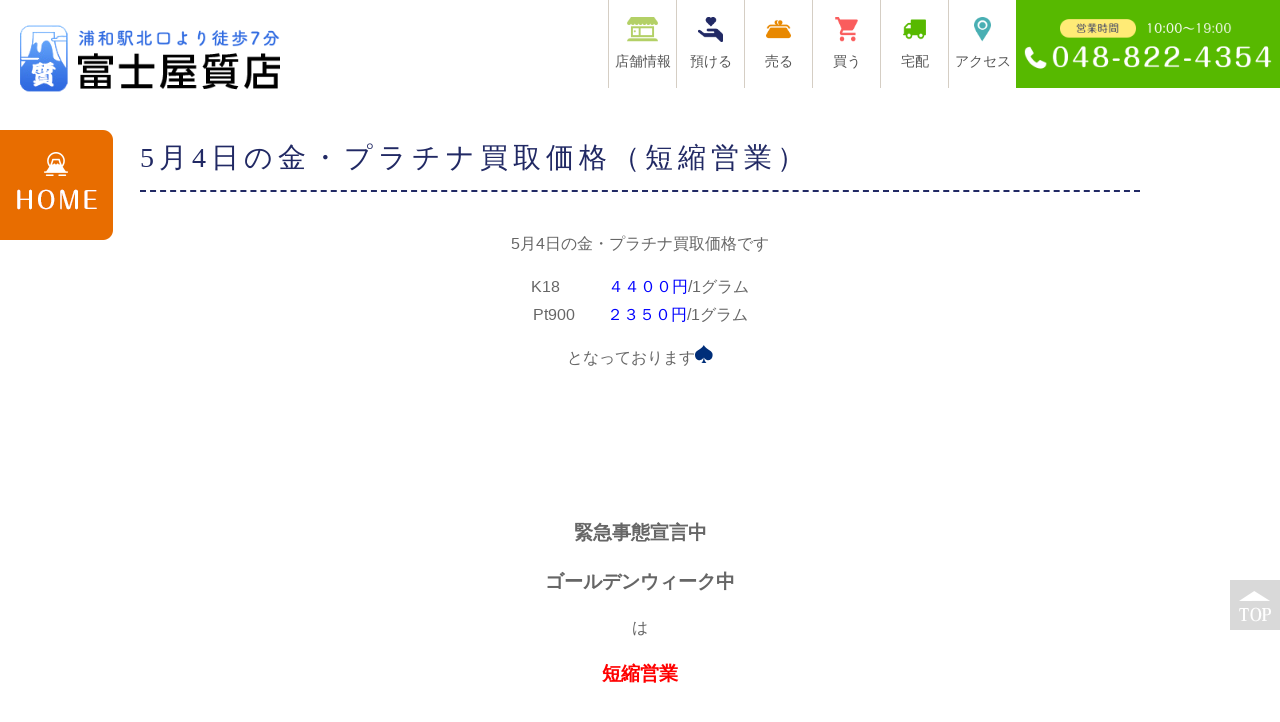

--- FILE ---
content_type: text/html; charset=UTF-8
request_url: https://fujiya78.com/blog/news/1386
body_size: 27613
content:
<!DOCTYPE html><html lang="ja"><head><meta charset="UTF-8"><meta name="author" content="富士屋"><meta name="viewport" content="width=device-width, initial-scale=1, maximum-scale=5, minimum-scale=1, user-scalable=yes"><meta name="format-detection" content="telephone=no"><link rel="stylesheet" href="https://fujiya78.com/wp-content/cache/genovaminify/css/genovaminify_single_f4fb5ed90074745e26cbb51215b249a1.css"><link rel="stylesheet" type="text/css" href="https://fujiya78.com/wp-content/themes/genova_tpl/css/cssreset-min.css"><link rel="stylesheet" type="text/css" href="https://fujiya78.com/wp-content/cache/genovaminify/css/genovaminify_single_8e6df3e3bbe2a4f2e103c15edc18af38.css"> <!--<script type="text/javascript" src="https://s3-ap-northeast-1.amazonaws.com/webfont.plimo.com/accessor/script/typesquare.js?2Ttpg6KeLnE%3D" charset="utf-8"></script>--> <script type="text/javascript" src="https://static.plimo.jp/js/typesquare.js" charset="utf-8"></script> <link rel="shortcut icon" href="https://fujiya78.com/wp-content/uploads/favicon.ico" type="image/x-icon"/> <!--[if lt IE 9]> <script src="http://html5shim.googlecode.com/svn/trunk/html5.js"></script> <![endif]--> <!-- All in One SEO 4.3.1.1 - aioseo.com --><title>5月4日の金・プラチナ買取価格（短縮営業） | 富士屋</title><meta name="robots" content="max-image-preview:large" /><meta name="google-site-verification" content="YutX-mIkpGSbBkfalXCUwb15ObMgs9qsIt8jGepbzd8" /><link rel="canonical" href="https://fujiya78.com/blog/news/1386" /><meta name="generator" content="All in One SEO (AIOSEO) 4.3.1.1 " /> <!-- Google tag (gtag.js) --> <script async src="https://www.googletagmanager.com/gtag/js?id=UA-100572560-10&id=G-CLSXKV98MJ"></script> <script>window.dataLayer=window.dataLayer||[];function gtag(){dataLayer.push(arguments);}
gtag('js',new Date());gtag('config','UA-100572560-10');gtag('config','G-CLSXKV98MJ');</script> <meta name="google" content="nositelinkssearchbox" /> <script type="application/ld+json" class="aioseo-schema">{"@context":"https:\/\/schema.org","@graph":[{"@type":"Article","@id":"https:\/\/fujiya78.com\/blog\/news\/1386#article","name":"5\u67084\u65e5\u306e\u91d1\u30fb\u30d7\u30e9\u30c1\u30ca\u8cb7\u53d6\u4fa1\u683c\uff08\u77ed\u7e2e\u55b6\u696d\uff09 | \u5bcc\u58eb\u5c4b","headline":"5\u67084\u65e5\u306e\u91d1\u30fb\u30d7\u30e9\u30c1\u30ca\u8cb7\u53d6\u4fa1\u683c\uff08\u77ed\u7e2e\u55b6\u696d\uff09","author":{"@id":"https:\/\/fujiya78.com\/author\/pl608825641\/#author"},"publisher":{"@id":"https:\/\/fujiya78.com\/#organization"},"image":{"@type":"ImageObject","url":"http:\/\/static.plimo.com\/static\/emotions\/Symbol\/sp.gif","@id":"https:\/\/fujiya78.com\/#articleImage"},"datePublished":"2020-05-04T04:50:22+09:00","dateModified":"2021-04-08T03:38:54+09:00","inLanguage":"ja","mainEntityOfPage":{"@id":"https:\/\/fujiya78.com\/blog\/news\/1386#webpage"},"isPartOf":{"@id":"https:\/\/fujiya78.com\/blog\/news\/1386#webpage"},"articleSection":"\u65b0\u7740\u60c5\u5831, \u91d1\u30fb\u30d7\u30e9\u30c1\u30ca\u8cb7\u53d6\u76f8\u5834"},{"@type":"BreadcrumbList","@id":"https:\/\/fujiya78.com\/blog\/news\/1386#breadcrumblist","itemListElement":[{"@type":"ListItem","@id":"https:\/\/fujiya78.com\/#listItem","position":1,"item":{"@type":"WebPage","@id":"https:\/\/fujiya78.com\/","name":"\u30db\u30fc\u30e0","description":"\u5bcc\u58eb\u5c4b\u8cea\u5e97\u306f\u3001\u6d66\u548c\u3067\u7d0440\u5e74\u55b6\u696d\u3057\u3066\u3044\u308b\u5bb6\u65cf\u3067\u7d4c\u55b6\u3092\u3057\u3066\u308b\u30a2\u30c3\u30c8\u30db\u30fc\u30e0\u306a\u8cea\u5c4b\u3067\u3059\u3002\u9810\u3051\u3066\u5b89\u5fc3\u30fb\u58f2\u3063\u3066\u3046\u308c\u3057\u3044\u30fb\u8cb7\u3063\u3066\u304a\u30c8\u30af\u3092\u30e2\u30c3\u30c8\u30fc\u306b\u3001\u660e\u308b\u304f\u6717\u3089\u304b\u306a\u5bfe\u5fdc\u3092\u5fc3\u304c\u3051\u3066\u3044\u307e\u3059\u3002\u4e00\u5ea6\u3054\u6765\u5e97\u3044\u305f\u3060\u3051\u308c\u3070\u3001\u5f53\u5e97\u306e\u89aa\u3057\u307f\u3084\u3059\u3055\u304c\u308f\u304b\u3063\u3066\u3044\u305f\u3060\u3051\u308b\u3068\u601d\u3044\u307e\u3059\u3002","url":"https:\/\/fujiya78.com\/"},"nextItem":"https:\/\/fujiya78.com\/blog\/news\/1386#listItem"},{"@type":"ListItem","@id":"https:\/\/fujiya78.com\/blog\/news\/1386#listItem","position":2,"item":{"@type":"WebPage","@id":"https:\/\/fujiya78.com\/blog\/news\/1386","name":"5\u67084\u65e5\u306e\u91d1\u30fb\u30d7\u30e9\u30c1\u30ca\u8cb7\u53d6\u4fa1\u683c\uff08\u77ed\u7e2e\u55b6\u696d\uff09","url":"https:\/\/fujiya78.com\/blog\/news\/1386"},"previousItem":"https:\/\/fujiya78.com\/#listItem"}]},{"@type":"Organization","@id":"https:\/\/fujiya78.com\/#organization","name":"\u5bcc\u58eb\u5c4b","url":"https:\/\/fujiya78.com\/"},{"@type":"Person","@id":"https:\/\/fujiya78.com\/author\/pl608825641\/#author","url":"https:\/\/fujiya78.com\/author\/pl608825641\/","name":"\u5bcc\u58eb\u5c4b","image":{"@type":"ImageObject","@id":"https:\/\/fujiya78.com\/blog\/news\/1386#authorImage","url":"https:\/\/secure.gravatar.com\/avatar\/c82e93cdd82a8a61c5c1389c8ea60be3?s=96&d=mm&r=g","width":96,"height":96,"caption":"\u5bcc\u58eb\u5c4b"}},{"@type":"WebPage","@id":"https:\/\/fujiya78.com\/blog\/news\/1386#webpage","url":"https:\/\/fujiya78.com\/blog\/news\/1386","name":"5\u67084\u65e5\u306e\u91d1\u30fb\u30d7\u30e9\u30c1\u30ca\u8cb7\u53d6\u4fa1\u683c\uff08\u77ed\u7e2e\u55b6\u696d\uff09 | \u5bcc\u58eb\u5c4b","inLanguage":"ja","isPartOf":{"@id":"https:\/\/fujiya78.com\/#website"},"breadcrumb":{"@id":"https:\/\/fujiya78.com\/blog\/news\/1386#breadcrumblist"},"author":{"@id":"https:\/\/fujiya78.com\/author\/pl608825641\/#author"},"creator":{"@id":"https:\/\/fujiya78.com\/author\/pl608825641\/#author"},"datePublished":"2020-05-04T04:50:22+09:00","dateModified":"2021-04-08T03:38:54+09:00"},{"@type":"WebSite","@id":"https:\/\/fujiya78.com\/#website","url":"https:\/\/fujiya78.com\/","name":"\u5bcc\u58eb\u5c4b","inLanguage":"ja","publisher":{"@id":"https:\/\/fujiya78.com\/#organization"}}]}</script> <!-- All in One SEO --><link rel='dns-prefetch' href='//s.w.org' /> <script type="text/javascript">window._wpemojiSettings={"baseUrl":"https:\/\/s.w.org\/images\/core\/emoji\/13.0.1\/72x72\/","ext":".png","svgUrl":"https:\/\/s.w.org\/images\/core\/emoji\/13.0.1\/svg\/","svgExt":".svg","source":{"concatemoji":"https:\/\/fujiya78.com\/wp-includes\/js\/wp-emoji-release.min.js?ver=5.6.16"}};!function(e,a,t){var n,r,o,i=a.createElement("canvas"),p=i.getContext&&i.getContext("2d");function s(e,t){var a=String.fromCharCode;p.clearRect(0,0,i.width,i.height),p.fillText(a.apply(this,e),0,0);e=i.toDataURL();return p.clearRect(0,0,i.width,i.height),p.fillText(a.apply(this,t),0,0),e===i.toDataURL()}function c(e){var t=a.createElement("script");t.src=e,t.defer=t.type="text/javascript",a.getElementsByTagName("head")[0].appendChild(t)}for(o=Array("flag","emoji"),t.supports={everything:!0,everythingExceptFlag:!0},r=0;r<o.length;r++)t.supports[o[r]]=function(e){if(!p||!p.fillText)return!1;switch(p.textBaseline="top",p.font="600 32px Arial",e){case"flag":return s([127987,65039,8205,9895,65039],[127987,65039,8203,9895,65039])?!1:!s([55356,56826,55356,56819],[55356,56826,8203,55356,56819])&&!s([55356,57332,56128,56423,56128,56418,56128,56421,56128,56430,56128,56423,56128,56447],[55356,57332,8203,56128,56423,8203,56128,56418,8203,56128,56421,8203,56128,56430,8203,56128,56423,8203,56128,56447]);case"emoji":return!s([55357,56424,8205,55356,57212],[55357,56424,8203,55356,57212])}return!1}(o[r]),t.supports.everything=t.supports.everything&&t.supports[o[r]],"flag"!==o[r]&&(t.supports.everythingExceptFlag=t.supports.everythingExceptFlag&&t.supports[o[r]]);t.supports.everythingExceptFlag=t.supports.everythingExceptFlag&&!t.supports.flag,t.DOMReady=!1,t.readyCallback=function(){t.DOMReady=!0},t.supports.everything||(n=function(){t.readyCallback()},a.addEventListener?(a.addEventListener("DOMContentLoaded",n,!1),e.addEventListener("load",n,!1)):(e.attachEvent("onload",n),a.attachEvent("onreadystatechange",function(){"complete"===a.readyState&&t.readyCallback()})),(n=t.source||{}).concatemoji?c(n.concatemoji):n.wpemoji&&n.twemoji&&(c(n.twemoji),c(n.wpemoji)))}(window,document,window._wpemojiSettings);</script> <style type="text/css">img.wp-smiley,img.emoji{display:inline !important;border:none !important;box-shadow:none !important;height:1em !important;width:1em !important;margin:0 .07em !important;vertical-align:-.1em !important;background:0 0 !important;padding:0 !important}</style><link rel='stylesheet' id='wp-block-library-css'  href='https://fujiya78.com/wp-includes/css/dist/block-library/style.min.css?ver=5.6.16' type='text/css' media='all' /><link rel='stylesheet' id='contact-form-7-css'  href='https://fujiya78.com/wp-content/cache/genovaminify/css/genovaminify_single_4bc19d35d9e5befbc0d4ac845aab7f5b.css?ver=5.4' type='text/css' media='all' /><link rel='stylesheet' id='contact-form-7-confirm-css'  href='https://fujiya78.com/wp-content/cache/genovaminify/css/genovaminify_single_c605b424176e2b3541570e9ebd66830b.css?ver=5.1' type='text/css' media='all' /> <script type='text/javascript' src='https://fujiya78.com/wp-includes/js/jquery/jquery.min.js?ver=3.5.1' id='jquery-core-js'></script> <script type='text/javascript' src='https://fujiya78.com/wp-includes/js/jquery/jquery-migrate.min.js?ver=3.3.2' id='jquery-migrate-js'></script> <link rel="https://api.w.org/" href="https://fujiya78.com/wp-json/" /><link rel="alternate" type="application/json" href="https://fujiya78.com/wp-json/wp/v2/posts/1386" /><link rel="EditURI" type="application/rsd+xml" title="RSD" href="https://fujiya78.com/xmlrpc.php?rsd" /><link rel="wlwmanifest" type="application/wlwmanifest+xml" href="https://fujiya78.com/wp-includes/wlwmanifest.xml" /><meta name="generator" content="WordPress 5.6.16" /><link rel='shortlink' href='https://fujiya78.com/?p=1386' /><link rel="alternate" type="application/json+oembed" href="https://fujiya78.com/wp-json/oembed/1.0/embed?url=https%3A%2F%2Ffujiya78.com%2Fblog%2Fnews%2F1386" /><link rel="alternate" type="text/xml+oembed" href="https://fujiya78.com/wp-json/oembed/1.0/embed?url=https%3A%2F%2Ffujiya78.com%2Fblog%2Fnews%2F1386&#038;format=xml" /><style>#wpadminbar,#adminmenuwrap{background:#3d3d3d}#wpadminbar #wp-admin-bar-wp-logo>.ab-item .ab-icon{width:54px}#wpadminbar #wp-admin-bar-wp-logo>.ab-item .ab-icon:before{display:inline-block;content:'';width:54px;height:20px;background:url(https://fujiya78.com/wp-content/uploads/logo.png) 50% 50% no-repeat;background-size:100%;margin-left:6px}#wpadminbar #adminbarsearch:before,#wpadminbar .ab-icon:before,#wpadminbar .ab-item:before{color:#616161}#wpadminbar .ab-empty-item,#wpadminbar a.ab-item,#wpadminbar>#wp-toolbar span.ab-label,#wpadminbar>#wp-toolbar span.noticon{color:#616161}#wpadminbar,#adminmenuwrap{background:#fff!important;box-shadow:0px 1px 5px 1px rgba(0,0,0,.3)}#adminmenu,#adminmenu .wp-submenu,#adminmenuback,#adminmenuwrap{background:#fff}#adminmenu,#adminmenu .wp-submenu,#adminmenuback,#adminmenuwrap{background:#fff}#adminmenu div.wp-menu-name{color:#616161}#adminmenu div.wp-menu-image:before{color:#616161}#adminmenu .wp-has-current-submenu .wp-submenu,#adminmenu .wp-has-current-submenu .wp-submenu.sub-open,#adminmenu .wp-has-current-submenu.opensub .wp-submenu,#adminmenu a.wp-has-current-submenu:focus+.wp-submenu,.no-js li.wp-has-current-submenu:hover .wp-submenu{background:#fff;color:#616161}#adminmenu .wp-submenu a{color:#616161}#adminmenu .opensub .wp-submenu li.current a,#adminmenu .wp-submenu li.current,#adminmenu .wp-submenu li.current a,#adminmenu .wp-submenu li.current a:focus,#adminmenu .wp-submenu li.current a:hover,#adminmenu a.wp-has-current-submenu:focus+.wp-submenu li.current a{color:#616161}#adminmenu .wp-has-current-submenu .wp-submenu .wp-submenu-head,#adminmenu .wp-menu-arrow,#adminmenu .wp-menu-arrow div,#adminmenu li.current a.menu-top,#adminmenu li.wp-has-current-submenu a.wp-has-current-submenu,.folded #adminmenu li.current.menu-top,.folded #adminmenu li.wp-has-current-submenu{background:#6eba32}#adminmenu li.wp-has-current-submenu a.wp-has-current-submenu div.wp-menu-name{color:#fff}#adminmenu li.menu-top:hover div.wp-menu-name,#adminmenu li.opensub>a.menu-top div.wp-menu-name,#adminmenu li>a.menu-top:focus div.wp-menu-name{color:#fff}#wp-admin-bar-wp-logo-default{display:none}#wp-admin-bar-wp-logo{pointer-events:none}body.no-customize-support #wpfooter,body.no-customize-support #wp-version-message,body.no-customize-support #toplevel_page_edit-post_type-elementor_library,body.no-customize-support .update-nag,body.no-customize-support #contextual-help-link{display:none!important}</style></head><body class='type4 under'id='blogBody' class='Category type4'><div id="wrapper"> <!-- ▼header --><div id="header"><div class="wrap"><div class="logo"> <a href="https://fujiya78.com"> <img src="/wp-content/uploads/146cfa76819216aed10631cb78e364a5-1.png" alt="富士屋質店" class="pc"> <img src="/wp-content/uploads/sp.png" alt="富士屋質店" class="sp"> </a></div><div class="header_right_box"> <img alt="048-822-4354" src="/wp-content/uploads/top_tel_2.png"></div><div class="toggleMenu"><div class="menu-trigger"> <span></span> <span></span> <span></span></div></div><div class="header_menu"><div class="inner"><ul class="g_nav clearfix"><li><span><span><img src="/wp-content/uploads/header_img01.png" alt="店舗情報" class="pc"><sub>店舗情報</sub></span></span><ul><li><a href="/beginner/">初めての方へ</a></li><li><a href="/map/">店舗情報</a></li><li><a href="/categorys/">取り扱い品目</a></li><li><a href="/blog/blog02">富士屋質店 ブログ</a></li><li><a href="/blog/blog01">金・プラチナ買取相場</a></li></ul></li><li><a href="/keep/"><span><img src="/wp-content/uploads/header_img02.png" alt="預ける" class="pc"><sub>預ける</sub></span></a></li><li><a href="/sell/"><span><img src="/wp-content/uploads/header_img03.png" alt="売る" class="pc"><sub>売る</sub></span></a></li><li><a href="/buy/"><span><img src="/wp-content/uploads/header_img04.png" alt="買う" class="pc"><sub>買う</sub></span></a></li><li><a href="/delivery/"><span><img src="/wp-content/uploads/header_img05.png" alt="宅配" class="pc"><sub>宅配</sub></span></a></li><li><a href="/map/#map"><span><img src="/wp-content/uploads/header_img06.png" alt="アクセス" class="pc"><sub>アクセス</sub></span></a></li> <!--<li><a href="/consultation/"><span><img src="/wp-content/uploads/header_img07.png" alt="相談" class="pc"><sub>相談</sub></span></a></li>--></ul></div></div></div><div class="orange_img"><a href="/"><img src="/wp-content/uploads/msin_home.png" alt="home" class="pc"></a></div></div> <!-- ▲header --><div id="main"><div id="content" class="clearfix"><div class="contents_block clearfix"><div id="newsDetail" class="contentArea"><h2 class="titleBg">5月4日の金・プラチナ買取価格（短縮営業）</h2><div class="newsDetailBody clearfix"><p style="text-align: center;">5月4日の金・プラチナ買取価格です</p><p style="text-align: center;">K18　　　<span style="color: #0000ff;">４４００円</span>/1グラム<br />Pt900　　<span style="color: #0000ff;">２３５０円</span>/1グラム</p><p style="text-align: center;">となっております<img class="icon_imgs" title="spade" src="http://static.plimo.com/static/emotions/Symbol/sp.gif" alt="spade" border="0" /></p><p style="text-align: center;">&nbsp;</p><p style="text-align: center;">&nbsp;</p><p style="text-align: center;">&nbsp;</p><p style="text-align: center;"><span style="font-size: 120%;"><strong>緊急事態宣言中</strong></span></p><p style="text-align: center;"><span style="font-size: 120%;"><strong>ゴールデンウィーク中</strong></span></p><p style="text-align: center;">は</p><p style="text-align: center;"><span style="font-size: 120%; color: #ff0000;"><strong>短縮営業</strong></span></p><p style="text-align: center;"><span style="color: #0000ff;"><strong><span style="font-size: 180%;">10：00～19：00</span></strong></span></p><p style="text-align: center;">とさせていただきます。</p><p style="text-align: center;">（質部・販売部共）</p><p style="text-align: center;">&nbsp;</p><p style="text-align: center;"><span style="font-size: 120%; color: #ff0000;"><strong>インゴット・金貨・金券の買取は中止致します</strong></span></p><p style="text-align: center;">（<span style="color: #800080;"><strong>質預かりは変わらずに取引させていただきます</strong></span>）</p><p style="text-align: center;">&nbsp;</p><p style="text-align: center;">&nbsp;</p><p style="text-align: center;">&nbsp;</p><p style="text-align: center;">&nbsp;</p><p style="text-align: center;">&nbsp;</p><p style="text-align: center;"><span style="font-size: 150%; color: #ff0000;"><strong>B&#8217;z</strong></span><span style="font-size: 120%;"><strong>の歴代ライブ映像</strong></span></p><p style="text-align: center;">&nbsp;</p><p style="text-align: center;"><span style="font-size: 150%; color: #ff0000;"><strong>You Tube</strong></span>にて<span style="font-size: 150%; color: #339966;"><strong>無料公開中</strong></span></p><p style="text-align: center;">&darr;</p><p style="text-align: center;"><a href="https://www.youtube.com/channel/UCpEEcJhBig2GqUFxcXjqiLg"><img class="icon_imgs" title="note" src="http://static.plimo.com/static/emotions/Symbol/op01.gif" alt="note" border="0" />https://www.youtube.com/channel/UCpEEcJhBig2GqUFxcXjqiLg<img class="icon_imgs" title="note" src="http://static.plimo.com/static/emotions/Symbol/op01.gif" alt="note" border="0" /></a></p><p style="text-align: center;">&nbsp;</p><p style="text-align: center;">&nbsp;</p><p style="text-align: center;"><span style="font-size: 150%; color: #ff00ff;"><strong>STAY　HOME</strong></span></p><p style="text-align: center;">からの</p><p style="text-align: center;">「<span style="font-size: 150%; color: #ff6600;"><strong>HOME</strong></span>」</p><p style="text-align: center;">&darr;</p><p style="text-align: center;"><a href="https://www.youtube.com/watch?v=8NhVCI_WW88"><img class="icon_imgs" title="note2" src="http://static.plimo.com/static/emotions/Symbol/op02.gif" alt="note2" border="0" />https://www.youtube.com/watch?v=8NhVCI_WW88<img class="icon_imgs" title="note2" src="http://static.plimo.com/static/emotions/Symbol/op02.gif" alt="note2" border="0" /></a></p><p style="text-align: center;">&nbsp;</p><p style="text-align: center;">&nbsp;</p><p style="text-align: center;">&nbsp;</p><p style="text-align: center;">&nbsp;</p><p style="text-align: center;">&nbsp;</p><p style="text-align: center;">&nbsp;</p><p style="text-align: center;">&nbsp;</p><p style="text-align: center;">アットホームな質屋と言ったら富士屋<img class="icon_imgs" title="clover" src="http://static.plimo.com/static/emotions/Symbol/cl.gif" alt="clover" border="0" /></p><p style="text-align: center;">&nbsp;</p><p style="text-align: center;">048-822-4354</p><p style="text-align: center;">&nbsp;</p><p style="text-align: center;"><a href="/">http://www.fujiya78.com/</a></p></div></div></div></div></div><div id="content-bottom" class="clearfix"><div class="contents_block clearfix"><div class="bottom_box"><div class="gnv_tmp_width_1000"><ul class="bottom_pic clearfix"><li> <a href="/blog/blog01"> <img src="/wp-content/uploads/bottom_img01.png" alt="金・プラチナ買取相場" class="pc"> <img src="/wp-content/uploads/bottom_img01_sp.png" alt="金・プラチナ買取相場" class="sp"> </a></li><li> <!--<a href="http://storeuser6.auctions.yahoo.co.jp/jp/user/fujiyakono1910" target="_blank" rel="nofollow noopener noreferrer">--> <a href="https://auctions.yahoo.co.jp/seller/fujiyakono1910?ngram=1" target="_blank" rel="nofollow noopener noreferrer"> <img src="/wp-content/uploads/bottom_img02.png" alt="YAHOO!オークション" class="pc"> <img src="/wp-content/uploads/bottom_img02_sp.png" alt="YAHOO!オークション" class="sp"> </a></li><li> <a href="https://store.shopping.yahoo.co.jp/fujiya78/?sc_i=shp_pc_store-item_strh" target="_blank" rel="nofollow noopener noreferrer"><img src="/wp-content/uploads/bottom_img02_02.png" alt="YAHOO!ショッピング" class="pc"><img src="/wp-content/uploads/bottom_img02_02.png" alt="YAHOO!ショッピング" class="sp"> </a></li><li> <a href="http://www.rakuten.co.jp/auc-fujiyakono/" target="_blank" rel="nofollow noopener noreferrer"> <img src="/wp-content/uploads/bottom_img03.png" alt="楽R天 ICHIBA" class="pc"> <img src="/wp-content/uploads/bottom_img03_sp.png" alt="楽R天 ICHIBA" class="sp"> </a></li></ul></div></div></div></div> <!-- ▼footer --><div id="footer"><div class="footer_block clearfix"><div class="footer_block_in clearfix"><div class="footer_nav_box first"><p class="footer_ttl">MENU</p><ul class="footer_nav"><li><a href="/">HOME</a></li><li><a href="/map/">店舗情報</a></li><li><a href="/sell/">質屋で売る</a></li><li><a href="/buy/">質屋で買う</a></li><li><a href="/keep/">質屋で預ける</a></li></ul></div><div class="footer_nav_box second"><p class="footer_ttl pc">&nbsp;</p><ul class="footer_nav"><li class="inner_nav"><a href="/delivery/">宅配</a></li><li><a href="/categorys/">取り扱い品目</a></li><li><a href="/blog/blog02">富士屋質店 ブログ</a></li><li><a href="/blog/blog01">金・プラチナ買取相場</a></li> <!--<li><a href="/consultation/">相談</a></li>--></ul></div><div class="footer_access_box"><p class="footer_ttl">ACCESS</p><table class="f_address"><tr><td>住所</td><td>〒330-0062<br>埼玉県さいたま市浦和区仲町2-17-4</td></tr><tr><td>TEL/FAX</td><td><a href="tel:0488224354" class="btnTel" evt="フッター">048-822-4354</a></td></tr><tr><td>定休日</td><td>7・17・27日 第3・4日曜日</td></tr><tr><td>最寄駅</td><td>電車：浦和駅北口より徒歩7分<br>(京浜東北線・JR上野東京ライン・JR高崎線/宇都宮線・湘南新宿ラインを利用可能)</td></tr></table></div></div> <a href="#wrapper" class="btn_pageTop pagetopBt"> <img src="/wp-content/uploads/totop.png" alt="PageTop"> </a></div><div class="f_bottom"><ul class="footer_guide"><li><a href="/sitemap">＞サイトマップ</a></li><li class="copyright"><span>さいたま市 浦和で質屋をお探しの際はお気軽にお問い合わせください。©富士屋質店</span></li></ul><div class="clear"></div></div> <!--<div class="footer_btn sp"> <a href="tel:0488224354" class="btnTel" evt="フッター"><img src="/wp-content/uploads/f_tel_sp.png" alt="048-822-4354"></a></div> --></div> <!-- ▲footer --> <script type='text/javascript' src='https://fujiya78.com/wp-includes/js/dist/vendor/wp-polyfill.min.js?ver=7.4.4' id='wp-polyfill-js'></script> <script type='text/javascript' id='wp-polyfill-js-after'>('fetch'in window)||document.write('<script src="https://fujiya78.com/wp-includes/js/dist/vendor/wp-polyfill-fetch.min.js?ver=3.0.0"></scr'+'ipt>');(document.contains)||document.write('<script src="https://fujiya78.com/wp-includes/js/dist/vendor/wp-polyfill-node-contains.min.js?ver=3.42.0"></scr'+'ipt>');(window.DOMRect)||document.write('<script src="https://fujiya78.com/wp-includes/js/dist/vendor/wp-polyfill-dom-rect.min.js?ver=3.42.0"></scr'+'ipt>');(window.URL&&window.URL.prototype&&window.URLSearchParams)||document.write('<script src="https://fujiya78.com/wp-includes/js/dist/vendor/wp-polyfill-url.min.js?ver=3.6.4"></scr'+'ipt>');(window.FormData&&window.FormData.prototype.keys)||document.write('<script src="https://fujiya78.com/wp-includes/js/dist/vendor/wp-polyfill-formdata.min.js?ver=3.0.12"></scr'+'ipt>');(Element.prototype.matches&&Element.prototype.closest)||document.write('<script src="https://fujiya78.com/wp-includes/js/dist/vendor/wp-polyfill-element-closest.min.js?ver=2.0.2"></scr'+'ipt>');</script> <script type='text/javascript' src='https://fujiya78.com/wp-includes/js/dist/i18n.min.js?ver=9e36b5da09c96c657b0297fd6f7cb1fd' id='wp-i18n-js'></script> <script type='text/javascript' src='https://fujiya78.com/wp-includes/js/dist/vendor/lodash.min.js?ver=4.17.21' id='lodash-js'></script> <script type='text/javascript' id='lodash-js-after'>window.lodash=_.noConflict();</script> <script type='text/javascript' src='https://fujiya78.com/wp-includes/js/dist/url.min.js?ver=1b4bb2b3f526a1db366ca3147ac39562' id='wp-url-js'></script> <script type='text/javascript' src='https://fujiya78.com/wp-includes/js/dist/hooks.min.js?ver=d0d9f43e03080e6ace9a3dabbd5f9eee' id='wp-hooks-js'></script> <script type='text/javascript' id='wp-api-fetch-js-translations'>(function(domain,translations){var localeData=translations.locale_data[domain]||translations.locale_data.messages;localeData[""].domain=domain;wp.i18n.setLocaleData(localeData,domain);})("default",{"translation-revision-date":"2025-10-03 12:48:21+0000","generator":"GlotPress\/4.0.1","domain":"messages","locale_data":{"messages":{"":{"domain":"messages","plural-forms":"nplurals=1; plural=0;","lang":"ja_JP"},"You are probably offline.":["\u73fe\u5728\u30aa\u30d5\u30e9\u30a4\u30f3\u306e\u3088\u3046\u3067\u3059\u3002"],"Media upload failed. If this is a photo or a large image, please scale it down and try again.":["\u30e1\u30c7\u30a3\u30a2\u306e\u30a2\u30c3\u30d7\u30ed\u30fc\u30c9\u306b\u5931\u6557\u3057\u307e\u3057\u305f\u3002 \u5199\u771f\u307e\u305f\u306f\u5927\u304d\u306a\u753b\u50cf\u306e\u5834\u5408\u306f\u3001\u7e2e\u5c0f\u3057\u3066\u3082\u3046\u4e00\u5ea6\u304a\u8a66\u3057\u304f\u3060\u3055\u3044\u3002"],"An unknown error occurred.":["\u4e0d\u660e\u306a\u30a8\u30e9\u30fc\u304c\u767a\u751f\u3057\u307e\u3057\u305f\u3002"],"The response is not a valid JSON response.":["\u8fd4\u7b54\u304c\u6b63\u3057\u3044 JSON \u30ec\u30b9\u30dd\u30f3\u30b9\u3067\u306f\u3042\u308a\u307e\u305b\u3093\u3002"]}},"comment":{"reference":"wp-includes\/js\/dist\/api-fetch.js"}});</script> <script type='text/javascript' src='https://fujiya78.com/wp-includes/js/dist/api-fetch.min.js?ver=c207d2d188ba8bf763f7acd50b7fd5a9' id='wp-api-fetch-js'></script> <script type='text/javascript' id='wp-api-fetch-js-after'>wp.apiFetch.use(wp.apiFetch.createRootURLMiddleware("https://fujiya78.com/wp-json/"));wp.apiFetch.nonceMiddleware=wp.apiFetch.createNonceMiddleware("83e5f43213");wp.apiFetch.use(wp.apiFetch.nonceMiddleware);wp.apiFetch.use(wp.apiFetch.mediaUploadMiddleware);wp.apiFetch.nonceEndpoint="https://fujiya78.com/wp-admin/admin-ajax.php?action=rest-nonce";</script> <script type='text/javascript' id='contact-form-7-js-extra'>var wpcf7=[];</script> <script type='text/javascript' src='https://fujiya78.com/wp-content/cache/genovaminify/js/genovaminify_single_2fdf3cc1d0fcf824759f5287d4bd7b74.js?ver=5.4' id='contact-form-7-js'></script> <script type='text/javascript' src='https://fujiya78.com/wp-includes/js/jquery/jquery.form.min.js?ver=4.2.1' id='jquery-form-js'></script> <script type='text/javascript' src='https://fujiya78.com/wp-content/cache/genovaminify/js/genovaminify_single_952e21f7fe575ec91017e15012f404d7.js?ver=5.1' id='contact-form-7-confirm-js'></script> <script type='text/javascript' src='https://fujiya78.com/wp-includes/js/wp-embed.min.js?ver=5.6.16' id='wp-embed-js'></script> </div> <!-- ▲wrapper --> <script type="text/javascript" src="https://ajax.googleapis.com/ajax/libs/jquery/1.8.3/jquery.min.js"></script> <script type="text/javascript" src="https://fujiya78.com/wp-content/cache/genovaminify/js/genovaminify_single_c2d1fa895529740c4daffe1ee6d2d7c7.js"></script> <script type="text/javascript" src="https://fujiya78.com/wp-content/cache/genovaminify/js/genovaminify_single_e6093ccbc55d5a9951c8a8effe01e21b.js"></script> </body></html>